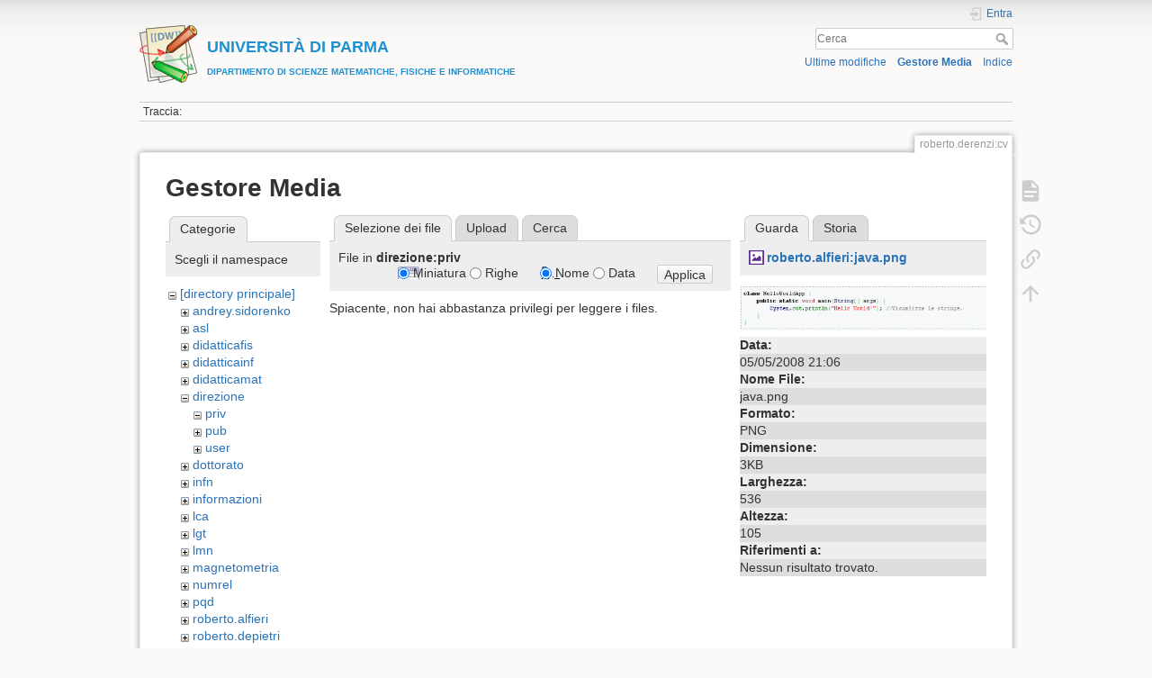

--- FILE ---
content_type: text/html; charset=utf-8
request_url: https://wiki.smfi.unipr.it/dokuwiki/doku.php?id=roberto.derenzi:cv&ns=direzione%3Apriv&tab_files=files&do=media&tab_details=view&image=roberto.alfieri%3Ajava.png
body_size: 22193
content:
<!DOCTYPE html>
<html lang="it" dir="ltr" class="no-js">
<head>
    <meta charset="utf-8" />
    <title>Education [UNIVERSIT&Agrave; DI PARMADIPARTIMENTO DI SCIENZE MATEMATICHE, FISICHE E INFORMATICHE]</title>
    <script>(function(H){H.className=H.className.replace(/\bno-js\b/,'js')})(document.documentElement)</script>
    <meta name="generator" content="DokuWiki"/>
<meta name="theme-color" content="#008800"/>
<meta name="robots" content="noindex,nofollow"/>
<link rel="search" type="application/opensearchdescription+xml" href="/dokuwiki/lib/exe/opensearch.php" title="&lt;b&gt;&lt;font color=#2090D0 size=&quot;1&quot;&gt;&lt;font size=&quot;4&quot;&gt;UNIVERSIT&amp;Agrave; DI PARMA&lt;/font&gt;&lt;br&gt;DIPARTIMENTO DI SCIENZE MATEMATICHE, FISICHE E INFORMATICHE&lt;/font&gt;&lt;/b&gt;"/>
<link rel="start" href="/dokuwiki/"/>
<link rel="contents" href="/dokuwiki/doku.php?id=roberto.derenzi:cv&amp;do=index" title="Indice"/>
<link rel="manifest" href="/dokuwiki/lib/exe/manifest.php"/>
<link rel="alternate" type="application/rss+xml" title="Ultime modifiche" href="/dokuwiki/feed.php"/>
<link rel="alternate" type="application/rss+xml" title="Namespace corrente" href="/dokuwiki/feed.php?mode=list&amp;ns=roberto.derenzi"/>
<link rel="alternate" type="text/html" title="HTML" href="/dokuwiki/doku.php?do=export_xhtml&amp;id=roberto.derenzi:cv"/>
<link rel="alternate" type="text/plain" title="Marcatura wiki" href="/dokuwiki/doku.php?do=export_raw&amp;id=roberto.derenzi:cv"/>
<link rel="stylesheet" href="/dokuwiki/lib/exe/css.php?t=dokuwiki&amp;tseed=e60c8455b9588f8696b4786b293368e0"/>
<!--[if gte IE 9]><!-->
<script >/*<![CDATA[*/var NS='roberto.derenzi';var JSINFO = {"move_renameokay":false,"move_allowrename":false,"id":"roberto.derenzi:cv","namespace":"roberto.derenzi","ACT":"media","useHeadingNavigation":1,"useHeadingContent":0};
/*!]]>*/</script>
<script src="/dokuwiki/lib/exe/jquery.php?tseed=f0349b609f9b91a485af8fd8ecd4aea4" defer="defer">/*<![CDATA[*/
/*!]]>*/</script>
<script src="/dokuwiki/lib/exe/js.php?t=dokuwiki&amp;tseed=e60c8455b9588f8696b4786b293368e0" defer="defer">/*<![CDATA[*/
/*!]]>*/</script>
<!--<![endif]-->
    <meta name="viewport" content="width=device-width,initial-scale=1" />
    <link rel="shortcut icon" href="/dokuwiki/lib/tpl/dokuwiki/images/favicon.ico" />
<link rel="apple-touch-icon" href="/dokuwiki/lib/tpl/dokuwiki/images/apple-touch-icon.png" />
    </head>

<body>
    <div id="dokuwiki__site"><div id="dokuwiki__top" class="site dokuwiki mode_media tpl_dokuwiki     hasSidebar">

        
<!-- ********** HEADER ********** -->
<header id="dokuwiki__header"><div class="pad group">

    
    <div class="headings group">
        <ul class="a11y skip">
            <li><a href="#dokuwiki__content">salta al contenuto</a></li>
        </ul>

        <h1 class="logo"><a href="/dokuwiki/doku.php?id=start"  accesskey="h" title="Home [h]"><img src="/dokuwiki/lib/tpl/dokuwiki/images/logo.png" width="64" height="64" alt="" /><span><b><font color=#2090D0 size="1"><font size="4">UNIVERSIT&Agrave; DI PARMA</font><br>DIPARTIMENTO DI SCIENZE MATEMATICHE, FISICHE E INFORMATICHE</font></b></span></a></h1>
            </div>

    <div class="tools group">
        <!-- USER TOOLS -->
                    <div id="dokuwiki__usertools">
                <h3 class="a11y">Strumenti Utente</h3>
                <ul>
                    <li class="action login"><a href="/dokuwiki/doku.php?id=roberto.derenzi:cv&amp;do=login&amp;sectok=" title="Entra" rel="nofollow"><span>Entra</span><svg xmlns="http://www.w3.org/2000/svg" width="24" height="24" viewBox="0 0 24 24"><path d="M10 17.25V14H3v-4h7V6.75L15.25 12 10 17.25M8 2h9a2 2 0 0 1 2 2v16a2 2 0 0 1-2 2H8a2 2 0 0 1-2-2v-4h2v4h9V4H8v4H6V4a2 2 0 0 1 2-2z"/></svg></a></li>                </ul>
            </div>
        
        <!-- SITE TOOLS -->
        <div id="dokuwiki__sitetools">
            <h3 class="a11y">Strumenti Sito</h3>
            <form action="/dokuwiki/doku.php?id=start" method="get" role="search" class="search doku_form" id="dw__search" accept-charset="utf-8"><input type="hidden" name="do" value="search" /><input type="hidden" name="id" value="roberto.derenzi:cv" /><div class="no"><input name="q" type="text" class="edit" title="[F]" accesskey="f" placeholder="Cerca" autocomplete="on" id="qsearch__in" value="" /><button value="1" type="submit" title="Cerca">Cerca</button><div id="qsearch__out" class="ajax_qsearch JSpopup"></div></div></form>            <div class="mobileTools">
                <form action="/dokuwiki/doku.php" method="get" accept-charset="utf-8"><div class="no"><input type="hidden" name="id" value="roberto.derenzi:cv" /><select name="do" class="edit quickselect" title="Strumenti"><option value="">Strumenti</option><optgroup label="Strumenti Pagina"><option value="">Mostra pagina</option><option value="revisions">Revisioni precedenti</option><option value="backlink">Puntano qui</option></optgroup><optgroup label="Strumenti Sito"><option value="recent">Ultime modifiche</option><option value="media">Gestore Media</option><option value="index">Indice</option></optgroup><optgroup label="Strumenti Utente"><option value="login">Entra</option></optgroup></select><button type="submit">&gt;</button></div></form>            </div>
            <ul>
                <li class="action recent"><a href="/dokuwiki/doku.php?id=roberto.derenzi:cv&amp;do=recent" title="Ultime modifiche [r]" rel="nofollow" accesskey="r">Ultime modifiche</a></li><li class="action media"><a href="/dokuwiki/doku.php?id=roberto.derenzi:cv&amp;do=media&amp;ns=roberto.derenzi" title="Gestore Media" rel="nofollow">Gestore Media</a></li><li class="action index"><a href="/dokuwiki/doku.php?id=roberto.derenzi:cv&amp;do=index" title="Indice [x]" rel="nofollow" accesskey="x">Indice</a></li>            </ul>
        </div>

    </div>

    <!-- BREADCRUMBS -->
            <div class="breadcrumbs">
                                        <div class="trace"><span class="bchead">Traccia:</span></div>
                    </div>
    
    <hr class="a11y" />
</div></header><!-- /header -->

        <div class="wrapper group">

            
            <!-- ********** CONTENT ********** -->
            <main id="dokuwiki__content"><div class="pad group">
                
                <div class="pageId"><span>roberto.derenzi:cv</span></div>

                <div class="page group">
                                                            <!-- wikipage start -->
                    <div id="mediamanager__page">
<h1>Gestore Media</h1>
<div class="panel namespaces">
<h2>Categorie</h2>
<div class="panelHeader">Scegli il namespace</div>
<div class="panelContent" id="media__tree">

<ul class="idx">
<li class="media level0 open"><img src="/dokuwiki/lib/images/minus.gif" alt="−" /><div class="li"><a href="/dokuwiki/doku.php?id=roberto.derenzi:cv&amp;ns=&amp;tab_files=files&amp;do=media&amp;tab_details=view&amp;image=roberto.alfieri%3Ajava.png" class="idx_dir">[directory principale]</a></div>
<ul class="idx">
<li class="media level1 closed"><img src="/dokuwiki/lib/images/plus.gif" alt="+" /><div class="li"><a href="/dokuwiki/doku.php?id=roberto.derenzi:cv&amp;ns=andrey.sidorenko&amp;tab_files=files&amp;do=media&amp;tab_details=view&amp;image=roberto.alfieri%3Ajava.png" class="idx_dir">andrey.sidorenko</a></div></li>
<li class="media level1 closed"><img src="/dokuwiki/lib/images/plus.gif" alt="+" /><div class="li"><a href="/dokuwiki/doku.php?id=roberto.derenzi:cv&amp;ns=asl&amp;tab_files=files&amp;do=media&amp;tab_details=view&amp;image=roberto.alfieri%3Ajava.png" class="idx_dir">asl</a></div></li>
<li class="media level1 closed"><img src="/dokuwiki/lib/images/plus.gif" alt="+" /><div class="li"><a href="/dokuwiki/doku.php?id=roberto.derenzi:cv&amp;ns=didatticafis&amp;tab_files=files&amp;do=media&amp;tab_details=view&amp;image=roberto.alfieri%3Ajava.png" class="idx_dir">didatticafis</a></div></li>
<li class="media level1 closed"><img src="/dokuwiki/lib/images/plus.gif" alt="+" /><div class="li"><a href="/dokuwiki/doku.php?id=roberto.derenzi:cv&amp;ns=didatticainf&amp;tab_files=files&amp;do=media&amp;tab_details=view&amp;image=roberto.alfieri%3Ajava.png" class="idx_dir">didatticainf</a></div></li>
<li class="media level1 closed"><img src="/dokuwiki/lib/images/plus.gif" alt="+" /><div class="li"><a href="/dokuwiki/doku.php?id=roberto.derenzi:cv&amp;ns=didatticamat&amp;tab_files=files&amp;do=media&amp;tab_details=view&amp;image=roberto.alfieri%3Ajava.png" class="idx_dir">didatticamat</a></div></li>
<li class="media level1 open"><img src="/dokuwiki/lib/images/minus.gif" alt="−" /><div class="li"><a href="/dokuwiki/doku.php?id=roberto.derenzi:cv&amp;ns=direzione&amp;tab_files=files&amp;do=media&amp;tab_details=view&amp;image=roberto.alfieri%3Ajava.png" class="idx_dir">direzione</a></div>
<ul class="idx">
<li class="media level2 open"><img src="/dokuwiki/lib/images/minus.gif" alt="−" /><div class="li"><a href="/dokuwiki/doku.php?id=roberto.derenzi:cv&amp;ns=direzione%3Apriv&amp;tab_files=files&amp;do=media&amp;tab_details=view&amp;image=roberto.alfieri%3Ajava.png" class="idx_dir">priv</a></div></li>
<li class="media level2 closed"><img src="/dokuwiki/lib/images/plus.gif" alt="+" /><div class="li"><a href="/dokuwiki/doku.php?id=roberto.derenzi:cv&amp;ns=direzione%3Apub&amp;tab_files=files&amp;do=media&amp;tab_details=view&amp;image=roberto.alfieri%3Ajava.png" class="idx_dir">pub</a></div></li>
<li class="media level2 closed"><img src="/dokuwiki/lib/images/plus.gif" alt="+" /><div class="li"><a href="/dokuwiki/doku.php?id=roberto.derenzi:cv&amp;ns=direzione%3Auser&amp;tab_files=files&amp;do=media&amp;tab_details=view&amp;image=roberto.alfieri%3Ajava.png" class="idx_dir">user</a></div></li>
</ul>
</li>
<li class="media level1 closed"><img src="/dokuwiki/lib/images/plus.gif" alt="+" /><div class="li"><a href="/dokuwiki/doku.php?id=roberto.derenzi:cv&amp;ns=dottorato&amp;tab_files=files&amp;do=media&amp;tab_details=view&amp;image=roberto.alfieri%3Ajava.png" class="idx_dir">dottorato</a></div></li>
<li class="media level1 closed"><img src="/dokuwiki/lib/images/plus.gif" alt="+" /><div class="li"><a href="/dokuwiki/doku.php?id=roberto.derenzi:cv&amp;ns=infn&amp;tab_files=files&amp;do=media&amp;tab_details=view&amp;image=roberto.alfieri%3Ajava.png" class="idx_dir">infn</a></div></li>
<li class="media level1 closed"><img src="/dokuwiki/lib/images/plus.gif" alt="+" /><div class="li"><a href="/dokuwiki/doku.php?id=roberto.derenzi:cv&amp;ns=informazioni&amp;tab_files=files&amp;do=media&amp;tab_details=view&amp;image=roberto.alfieri%3Ajava.png" class="idx_dir">informazioni</a></div></li>
<li class="media level1 closed"><img src="/dokuwiki/lib/images/plus.gif" alt="+" /><div class="li"><a href="/dokuwiki/doku.php?id=roberto.derenzi:cv&amp;ns=lca&amp;tab_files=files&amp;do=media&amp;tab_details=view&amp;image=roberto.alfieri%3Ajava.png" class="idx_dir">lca</a></div></li>
<li class="media level1 closed"><img src="/dokuwiki/lib/images/plus.gif" alt="+" /><div class="li"><a href="/dokuwiki/doku.php?id=roberto.derenzi:cv&amp;ns=lgt&amp;tab_files=files&amp;do=media&amp;tab_details=view&amp;image=roberto.alfieri%3Ajava.png" class="idx_dir">lgt</a></div></li>
<li class="media level1 closed"><img src="/dokuwiki/lib/images/plus.gif" alt="+" /><div class="li"><a href="/dokuwiki/doku.php?id=roberto.derenzi:cv&amp;ns=lmn&amp;tab_files=files&amp;do=media&amp;tab_details=view&amp;image=roberto.alfieri%3Ajava.png" class="idx_dir">lmn</a></div></li>
<li class="media level1 closed"><img src="/dokuwiki/lib/images/plus.gif" alt="+" /><div class="li"><a href="/dokuwiki/doku.php?id=roberto.derenzi:cv&amp;ns=magnetometria&amp;tab_files=files&amp;do=media&amp;tab_details=view&amp;image=roberto.alfieri%3Ajava.png" class="idx_dir">magnetometria</a></div></li>
<li class="media level1 closed"><img src="/dokuwiki/lib/images/plus.gif" alt="+" /><div class="li"><a href="/dokuwiki/doku.php?id=roberto.derenzi:cv&amp;ns=numrel&amp;tab_files=files&amp;do=media&amp;tab_details=view&amp;image=roberto.alfieri%3Ajava.png" class="idx_dir">numrel</a></div></li>
<li class="media level1 closed"><img src="/dokuwiki/lib/images/plus.gif" alt="+" /><div class="li"><a href="/dokuwiki/doku.php?id=roberto.derenzi:cv&amp;ns=pqd&amp;tab_files=files&amp;do=media&amp;tab_details=view&amp;image=roberto.alfieri%3Ajava.png" class="idx_dir">pqd</a></div></li>
<li class="media level1 closed"><img src="/dokuwiki/lib/images/plus.gif" alt="+" /><div class="li"><a href="/dokuwiki/doku.php?id=roberto.derenzi:cv&amp;ns=roberto.alfieri&amp;tab_files=files&amp;do=media&amp;tab_details=view&amp;image=roberto.alfieri%3Ajava.png" class="idx_dir">roberto.alfieri</a></div></li>
<li class="media level1 closed"><img src="/dokuwiki/lib/images/plus.gif" alt="+" /><div class="li"><a href="/dokuwiki/doku.php?id=roberto.derenzi:cv&amp;ns=roberto.depietri&amp;tab_files=files&amp;do=media&amp;tab_details=view&amp;image=roberto.alfieri%3Ajava.png" class="idx_dir">roberto.depietri</a></div></li>
<li class="media level1 closed"><img src="/dokuwiki/lib/images/plus.gif" alt="+" /><div class="li"><a href="/dokuwiki/doku.php?id=roberto.derenzi:cv&amp;ns=roberto.derenzi&amp;tab_files=files&amp;do=media&amp;tab_details=view&amp;image=roberto.alfieri%3Ajava.png" class="idx_dir">roberto.derenzi</a></div></li>
<li class="media level1 closed"><img src="/dokuwiki/lib/images/plus.gif" alt="+" /><div class="li"><a href="/dokuwiki/doku.php?id=roberto.derenzi:cv&amp;ns=segreteria&amp;tab_files=files&amp;do=media&amp;tab_details=view&amp;image=roberto.alfieri%3Ajava.png" class="idx_dir">segreteria</a></div></li>
<li class="media level1 closed"><img src="/dokuwiki/lib/images/plus.gif" alt="+" /><div class="li"><a href="/dokuwiki/doku.php?id=roberto.derenzi:cv&amp;ns=seminario_di_dipartimento&amp;tab_files=files&amp;do=media&amp;tab_details=view&amp;image=roberto.alfieri%3Ajava.png" class="idx_dir">seminario_di_dipartimento</a></div></li>
<li class="media level1 closed"><img src="/dokuwiki/lib/images/plus.gif" alt="+" /><div class="li"><a href="/dokuwiki/doku.php?id=roberto.derenzi:cv&amp;ns=unita_fisica&amp;tab_files=files&amp;do=media&amp;tab_details=view&amp;image=roberto.alfieri%3Ajava.png" class="idx_dir">unita_fisica</a></div></li>
<li class="media level1 closed"><img src="/dokuwiki/lib/images/plus.gif" alt="+" /><div class="li"><a href="/dokuwiki/doku.php?id=roberto.derenzi:cv&amp;ns=unita_matematica&amp;tab_files=files&amp;do=media&amp;tab_details=view&amp;image=roberto.alfieri%3Ajava.png" class="idx_dir">unita_matematica</a></div></li>
<li class="media level1 closed"><img src="/dokuwiki/lib/images/plus.gif" alt="+" /><div class="li"><a href="/dokuwiki/doku.php?id=roberto.derenzi:cv&amp;ns=wiki&amp;tab_files=files&amp;do=media&amp;tab_details=view&amp;image=roberto.alfieri%3Ajava.png" class="idx_dir">wiki</a></div></li>
</ul></li>
</ul>
</div>
</div>
<div class="panel filelist">
<h2 class="a11y">Selezione dei file</h2>
<ul class="tabs">
<li><strong>Selezione dei file</strong></li>
<li><a href="/dokuwiki/doku.php?id=roberto.derenzi:cv&amp;tab_files=upload&amp;do=media&amp;tab_details=view&amp;image=roberto.alfieri%3Ajava.png&amp;ns=direzione%3Apriv">Upload</a></li>
<li><a href="/dokuwiki/doku.php?id=roberto.derenzi:cv&amp;tab_files=search&amp;do=media&amp;tab_details=view&amp;image=roberto.alfieri%3Ajava.png&amp;ns=direzione%3Apriv">Cerca</a></li>
</ul>
<div class="panelHeader">
<h3>File in <strong>direzione:priv</strong></h3>
<form method="get" action="/dokuwiki/doku.php?id=roberto.derenzi:cv" class="options doku_form" accept-charset="utf-8"><input type="hidden" name="sectok" value="" /><input type="hidden" name="do" value="media" /><input type="hidden" name="tab_files" value="files" /><input type="hidden" name="tab_details" value="view" /><input type="hidden" name="image" value="roberto.alfieri:java.png" /><input type="hidden" name="ns" value="direzione:priv" /><div class="no"><ul>
<li class="listType"><label for="listType__thumbs" class="thumbs">
<input name="list_dwmedia" type="radio" value="thumbs" id="listType__thumbs" class="thumbs" checked="checked" />
<span>Miniatura</span>
</label><label for="listType__rows" class="rows">
<input name="list_dwmedia" type="radio" value="rows" id="listType__rows" class="rows" />
<span>Righe</span>
</label></li>
<li class="sortBy"><label for="sortBy__name" class="name">
<input name="sort_dwmedia" type="radio" value="name" id="sortBy__name" class="name" checked="checked" />
<span>Nome</span>
</label><label for="sortBy__date" class="date">
<input name="sort_dwmedia" type="radio" value="date" id="sortBy__date" class="date" />
<span>Data</span>
</label></li>
<li><button value="1" type="submit">Applica</button></li>
</ul>
</div></form></div>
<div class="panelContent">
<div class="nothing">Spiacente, non hai abbastanza privilegi per leggere i files.</div>
</div>
</div>
<div class="panel file">
<h2 class="a11y">File</h2>
<ul class="tabs">
<li><strong>Guarda</strong></li>
<li><a href="/dokuwiki/doku.php?id=roberto.derenzi:cv&amp;tab_details=history&amp;do=media&amp;tab_files=files&amp;image=roberto.alfieri%3Ajava.png&amp;ns=direzione%3Apriv">Storia</a></li>
</ul>
<div class="panelHeader"><h3><strong><a href="/dokuwiki/lib/exe/fetch.php?media=roberto.alfieri:java.png" class="select mediafile mf_png" title="Mostra file originale">roberto.alfieri:java.png</a></strong></h3></div>
<div class="panelContent">
<div class="image"><a href="/dokuwiki/lib/exe/fetch.php?t=1210014392&amp;w=500&amp;h=97&amp;tok=690d3b&amp;media=roberto.alfieri:java.png" target="_blank" title="Mostra file originale"><img src="/dokuwiki/lib/exe/fetch.php?t=1210014392&amp;w=500&amp;h=97&amp;tok=690d3b&amp;media=roberto.alfieri:java.png" alt="" style="max-width: 500px;" /></a></div><ul class="actions"></ul><dl>
<dt>Data:</dt><dd>05/05/2008 21:06</dd>
<dt>Nome File:</dt><dd>java.png</dd>
<dt>Formato:</dt><dd>PNG</dd>
<dt>Dimensione:</dt><dd>3KB</dd>
<dt>Larghezza:</dt><dd>536</dd>
<dt>Altezza:</dt><dd>105</dd>
</dl>
<dl>
<dt>Riferimenti a:</dt><dd>Nessun risultato trovato.</dd></dl>
</div>
</div>
</div>
                    <!-- wikipage stop -->
                                    </div>

                <div class="docInfo"><bdi>roberto.derenzi/cv.txt</bdi> · Ultima modifica: 06/05/2020 18:53 da <bdi>roberto.derenzi</bdi></div>

                
                <hr class="a11y" />
            </div></main><!-- /content -->

            <!-- PAGE ACTIONS -->
            <nav id="dokuwiki__pagetools" aria-labelledby="dokuwiki__pagetools__heading">
                <h3 class="a11y" id="dokuwiki__pagetools__heading">Strumenti Pagina</h3>
                <div class="tools">
                    <ul>
                        <li class="show"><a href="/dokuwiki/doku.php?id=roberto.derenzi:cv&amp;do=" title="Mostra pagina [v]" rel="nofollow" accesskey="v"><span>Mostra pagina</span><svg xmlns="http://www.w3.org/2000/svg" width="24" height="24" viewBox="0 0 24 24"><path d="M13 9h5.5L13 3.5V9M6 2h8l6 6v12a2 2 0 0 1-2 2H6a2 2 0 0 1-2-2V4c0-1.11.89-2 2-2m9 16v-2H6v2h9m3-4v-2H6v2h12z"/></svg></a></li><li class="revs"><a href="/dokuwiki/doku.php?id=roberto.derenzi:cv&amp;do=revisions" title="Revisioni precedenti [o]" rel="nofollow" accesskey="o"><span>Revisioni precedenti</span><svg xmlns="http://www.w3.org/2000/svg" width="24" height="24" viewBox="0 0 24 24"><path d="M11 7v5.11l4.71 2.79.79-1.28-4-2.37V7m0-5C8.97 2 5.91 3.92 4.27 6.77L2 4.5V11h6.5L5.75 8.25C6.96 5.73 9.5 4 12.5 4a7.5 7.5 0 0 1 7.5 7.5 7.5 7.5 0 0 1-7.5 7.5c-3.27 0-6.03-2.09-7.06-5h-2.1c1.1 4.03 4.77 7 9.16 7 5.24 0 9.5-4.25 9.5-9.5A9.5 9.5 0 0 0 12.5 2z"/></svg></a></li><li class="backlink"><a href="/dokuwiki/doku.php?id=roberto.derenzi:cv&amp;do=backlink" title="Puntano qui" rel="nofollow"><span>Puntano qui</span><svg xmlns="http://www.w3.org/2000/svg" width="24" height="24" viewBox="0 0 24 24"><path d="M10.59 13.41c.41.39.41 1.03 0 1.42-.39.39-1.03.39-1.42 0a5.003 5.003 0 0 1 0-7.07l3.54-3.54a5.003 5.003 0 0 1 7.07 0 5.003 5.003 0 0 1 0 7.07l-1.49 1.49c.01-.82-.12-1.64-.4-2.42l.47-.48a2.982 2.982 0 0 0 0-4.24 2.982 2.982 0 0 0-4.24 0l-3.53 3.53a2.982 2.982 0 0 0 0 4.24m2.82-4.24c.39-.39 1.03-.39 1.42 0a5.003 5.003 0 0 1 0 7.07l-3.54 3.54a5.003 5.003 0 0 1-7.07 0 5.003 5.003 0 0 1 0-7.07l1.49-1.49c-.01.82.12 1.64.4 2.43l-.47.47a2.982 2.982 0 0 0 0 4.24 2.982 2.982 0 0 0 4.24 0l3.53-3.53a2.982 2.982 0 0 0 0-4.24.973.973 0 0 1 0-1.42z"/></svg></a></li><li class="top"><a href="#dokuwiki__top" title="Torna su [t]" rel="nofollow" accesskey="t"><span>Torna su</span><svg xmlns="http://www.w3.org/2000/svg" width="24" height="24" viewBox="0 0 24 24"><path d="M13 20h-2V8l-5.5 5.5-1.42-1.42L12 4.16l7.92 7.92-1.42 1.42L13 8v12z"/></svg></a></li>                    </ul>
                </div>
            </nav>
        </div><!-- /wrapper -->

        
<!-- ********** FOOTER ********** -->
<footer id="dokuwiki__footer"><div class="pad">
    
    <div class="buttons">
                <a href="https://www.dokuwiki.org/donate" title="Donate" ><img
            src="/dokuwiki/lib/tpl/dokuwiki/images/button-donate.gif" width="80" height="15" alt="Donate" /></a>
        <a href="https://php.net" title="Powered by PHP" ><img
            src="/dokuwiki/lib/tpl/dokuwiki/images/button-php.gif" width="80" height="15" alt="Powered by PHP" /></a>
        <a href="//validator.w3.org/check/referer" title="Valid HTML5" ><img
            src="/dokuwiki/lib/tpl/dokuwiki/images/button-html5.png" width="80" height="15" alt="Valid HTML5" /></a>
        <a href="//jigsaw.w3.org/css-validator/check/referer?profile=css3" title="Valid CSS" ><img
            src="/dokuwiki/lib/tpl/dokuwiki/images/button-css.png" width="80" height="15" alt="Valid CSS" /></a>
        <a href="https://dokuwiki.org/" title="Driven by DokuWiki" ><img
            src="/dokuwiki/lib/tpl/dokuwiki/images/button-dw.png" width="80" height="15"
            alt="Driven by DokuWiki" /></a>
    </div>

    </div></footer><!-- /footer -->
    </div></div><!-- /site -->

    <div class="no"><img src="/dokuwiki/lib/exe/taskrunner.php?id=roberto.derenzi%3Acv&amp;1769018495" width="2" height="1" alt="" /></div>
    <div id="screen__mode" class="no"></div></body>
</html>
